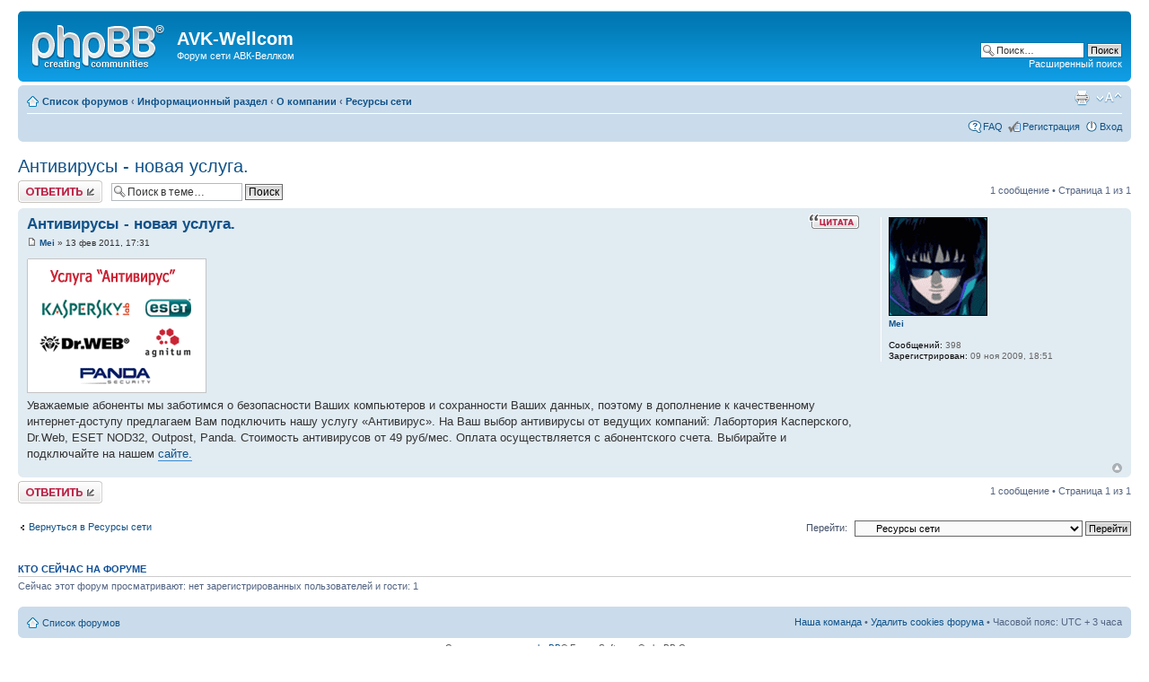

--- FILE ---
content_type: text/html; charset=UTF-8
request_url: http://forum.avk-wellcom.info/viewtopic.php?f=45&t=473&p=5464&sid=1761102e01387a6eb58ceef0a8792ce9
body_size: 4926
content:
<!DOCTYPE html PUBLIC "-//W3C//DTD XHTML 1.0 Strict//EN" "http://www.w3.org/TR/xhtml1/DTD/xhtml1-strict.dtd">
<html xmlns="http://www.w3.org/1999/xhtml" dir="ltr" lang="ru-ru" xml:lang="ru-ru">
<head>

<meta http-equiv="content-type" content="text/html; charset=UTF-8" />
<meta http-equiv="content-style-type" content="text/css" />
<meta http-equiv="content-language" content="ru-ru" />
<meta http-equiv="imagetoolbar" content="no" />
<meta name="resource-type" content="document" />
<meta name="distribution" content="global" />
<meta name="keywords" content="" />
<meta name="description" content="" />

<title>AVK-Wellcom &bull; Просмотр темы - Антивирусы - новая услуга.</title>



<!--
	phpBB style name: prosilver
	Based on style:   prosilver (this is the default phpBB3 style)
	Original author:  Tom Beddard ( http://www.subBlue.com/ )
	Modified by:
-->

<script type="text/javascript">
// <![CDATA[
	var jump_page = 'Введите номер страницы, на которую Вы хотели бы перейти:';
	var on_page = '1';
	var per_page = '';
	var base_url = '';
	var style_cookie = 'phpBBstyle';
	var style_cookie_settings = '; path=/; domain=forum.avk-wellcom.info';
	var onload_functions = new Array();
	var onunload_functions = new Array();

	

	/**
	* Find a member
	*/
	function find_username(url)
	{
		popup(url, 760, 570, '_usersearch');
		return false;
	}

	/**
	* New function for handling multiple calls to window.onload and window.unload by pentapenguin
	*/
	window.onload = function()
	{
		for (var i = 0; i < onload_functions.length; i++)
		{
			eval(onload_functions[i]);
		}
	};

	window.onunload = function()
	{
		for (var i = 0; i < onunload_functions.length; i++)
		{
			eval(onunload_functions[i]);
		}
	};

// ]]>
</script>
<script type="text/javascript" src="./styles/prosilver/template/styleswitcher.js"></script>
<script type="text/javascript" src="./styles/prosilver/template/forum_fn.js"></script>

<link href="./styles/prosilver/theme/print.css" rel="stylesheet" type="text/css" media="print" title="printonly" />
<link href="./style.php?id=1&amp;lang=ru&amp;sid=d80bac4be2dc75198bee28d678598f88" rel="stylesheet" type="text/css" media="screen, projection" />

<link href="./styles/prosilver/theme/normal.css" rel="stylesheet" type="text/css" title="A" />
<link href="./styles/prosilver/theme/medium.css" rel="alternate stylesheet" type="text/css" title="A+" />
<link href="./styles/prosilver/theme/large.css" rel="alternate stylesheet" type="text/css" title="A++" />



</head>

<body id="phpbb" class="section-viewtopic ltr">

<div id="wrap">
	<a id="top" name="top" accesskey="t"></a>
	<div id="page-header">
		<div class="headerbar">
			<div class="inner"><span class="corners-top"><span></span></span>

			<div id="site-description">
				<a href="./index.php?sid=d80bac4be2dc75198bee28d678598f88" title="Список форумов" id="logo"><img src="./styles/prosilver/imageset/site_logo.gif" width="149" height="52" alt="" title="" /></a>
				<h1>AVK-Wellcom</h1>
				<p>Форум сети АВК-Веллком</p>
				<p class="skiplink"><a href="#start_here">Пропустить</a></p>
			</div>

		
			<div id="search-box">
				<form action="./search.php?sid=d80bac4be2dc75198bee28d678598f88" method="get" id="search">
				<fieldset>
					<input name="keywords" id="keywords" type="text" maxlength="128" title="Ключевые слова" class="inputbox search" value="Поиск…" onclick="if(this.value=='Поиск…')this.value='';" onblur="if(this.value=='')this.value='Поиск…';" />
					<input class="button2" value="Поиск" type="submit" /><br />
					<a href="./search.php?sid=d80bac4be2dc75198bee28d678598f88" title="Параметры расширенного поиска">Расширенный поиск</a> <input type="hidden" name="sid" value="d80bac4be2dc75198bee28d678598f88" />

				</fieldset>
				</form>
			</div>
		

			<span class="corners-bottom"><span></span></span></div>
		</div>

		<div class="navbar">
			<div class="inner"><span class="corners-top"><span></span></span>

			<ul class="linklist navlinks">
				<li class="icon-home"><a href="./index.php?sid=d80bac4be2dc75198bee28d678598f88" accesskey="h">Список форумов</a>  <strong>&#8249;</strong> <a href="./viewforum.php?f=40&amp;sid=d80bac4be2dc75198bee28d678598f88">Информационный раздел</a> <strong>&#8249;</strong> <a href="./viewforum.php?f=43&amp;sid=d80bac4be2dc75198bee28d678598f88">О компании</a> <strong>&#8249;</strong> <a href="./viewforum.php?f=45&amp;sid=d80bac4be2dc75198bee28d678598f88">Ресурсы сети</a></li>

				<li class="rightside"><a href="#" onclick="fontsizeup(); return false;" onkeypress="return fontsizeup(event);" class="fontsize" title="Изменить размер шрифта">Изменить размер шрифта</a></li>

				<li class="rightside"><a href="./viewtopic.php?f=45&amp;t=473&amp;sid=d80bac4be2dc75198bee28d678598f88&amp;view=print" title="Для печати" accesskey="p" class="print">Для печати</a></li>
			</ul>

			

			<ul class="linklist rightside">
				<li class="icon-faq"><a href="./faq.php?sid=d80bac4be2dc75198bee28d678598f88" title="Часто задаваемые вопросы">FAQ</a></li>
				<li class="icon-register"><a href="./ucp.php?mode=register&amp;sid=d80bac4be2dc75198bee28d678598f88">Регистрация</a></li>
					<li class="icon-logout"><a href="./ucp.php?mode=login&amp;sid=d80bac4be2dc75198bee28d678598f88" title="Вход" accesskey="x">Вход</a></li>
				
			</ul>

			<span class="corners-bottom"><span></span></span></div>
		</div>

	</div>

	<a name="start_here"></a>
	<div id="page-body">
		
<h2><a href="./viewtopic.php?f=45&amp;t=473&amp;sid=d80bac4be2dc75198bee28d678598f88">Антивирусы - новая услуга.</a></h2>
<!-- NOTE: remove the style="display: none" when you want to have the forum description on the topic body --><div style="display: none !important;">Информация о ресурсах доступных пользователям нашей сети<br /></div>

<div class="topic-actions">

	<div class="buttons">
	
		<div class="reply-icon"><a href="./posting.php?mode=reply&amp;f=45&amp;t=473&amp;sid=d80bac4be2dc75198bee28d678598f88" title="Ответить"><span></span>Ответить</a></div>
	
	</div>

	
		<div class="search-box">
			<form method="get" id="topic-search" action="./search.php?sid=d80bac4be2dc75198bee28d678598f88">
			<fieldset>
				<input class="inputbox search tiny"  type="text" name="keywords" id="search_keywords" size="20" value="Поиск в теме…" onclick="if(this.value=='Поиск в теме…')this.value='';" onblur="if(this.value=='')this.value='Поиск в теме…';" />
				<input class="button2" type="submit" value="Поиск" />
				<input type="hidden" name="t" value="473" />
<input type="hidden" name="sf" value="msgonly" />
<input type="hidden" name="sid" value="d80bac4be2dc75198bee28d678598f88" />

			</fieldset>
			</form>
		</div>
	
		<div class="pagination">
			1 сообщение
			 &bull; Страница <strong>1</strong> из <strong>1</strong>
		</div>
	

</div>
<div class="clear"></div>


	<div id="p5464" class="post bg2">
		<div class="inner"><span class="corners-top"><span></span></span>

		<div class="postbody">
			
				<ul class="profile-icons">
					<li class="quote-icon"><a href="./posting.php?mode=quote&amp;f=45&amp;p=5464&amp;sid=d80bac4be2dc75198bee28d678598f88" title="Ответить с цитатой"><span>Ответить с цитатой</span></a></li>
				</ul>
			

			<h3 class="first"><a href="#p5464">Антивирусы - новая услуга.</a></h3>
			<p class="author"><a href="./viewtopic.php?p=5464&amp;sid=d80bac4be2dc75198bee28d678598f88#p5464"><img src="./styles/prosilver/imageset/icon_post_target.gif" width="11" height="9" alt="Сообщение" title="Сообщение" /></a> <strong><a href="./memberlist.php?mode=viewprofile&amp;u=386&amp;sid=d80bac4be2dc75198bee28d678598f88">Mei</a></strong> &raquo; 13 фев 2011, 17:31 </p>

			

			<div class="content"><img src="http://www.avk-wellcom.ru/gallery/avk-wellcom-antivirus.png" alt="Изображение" /><br />Уважаемые абоненты мы заботимся о безопасности Ваших компьютеров и сохранности Ваших данных, поэтому в дополнение к качественному интернет-доступу предлагаем Вам подключить нашу услугу «Антивирус». На Ваш выбор антивирусы от ведущих компаний: Лабортория Касперского, Dr.Web, ESET NOD32, Outpost, Panda. Стоимость антивирусов от 49 руб/мес. Оплата осуществляется с абонентского счета. Выбирайте и подключайте на нашем <a href="http://podpiska.avk-wellcom.ru/" class="postlink">сайте.</a></div>

			

		</div>

		
			<dl class="postprofile" id="profile5464">
			<dt>
				<a href="./memberlist.php?mode=viewprofile&amp;u=386&amp;sid=d80bac4be2dc75198bee28d678598f88"><img src="./download/file.php?avatar=386_1272370679.gif" width="110" height="110" alt="Аватар пользователя" /></a><br />
				<a href="./memberlist.php?mode=viewprofile&amp;u=386&amp;sid=d80bac4be2dc75198bee28d678598f88">Mei</a>
			</dt>

			

		<dd>&nbsp;</dd>

		<dd><strong>Сообщений:</strong> 398</dd><dd><strong>Зарегистрирован:</strong> 09 ноя 2009, 18:51</dd>

		</dl>
	

		<div class="back2top"><a href="#wrap" class="top" title="Вернуться наверх">Вернуться наверх</a></div>

		<span class="corners-bottom"><span></span></span></div>
	</div>

	<hr class="divider" />


<div class="topic-actions">
	<div class="buttons">
	
		<div class="reply-icon"><a href="./posting.php?mode=reply&amp;f=45&amp;t=473&amp;sid=d80bac4be2dc75198bee28d678598f88" title="Ответить"><span></span>Ответить</a></div>
	
	</div>

	
		<div class="pagination">
			1 сообщение
			 &bull; Страница <strong>1</strong> из <strong>1</strong>
		</div>
	
</div>


	<p></p><p><a href="./viewforum.php?f=45&amp;sid=d80bac4be2dc75198bee28d678598f88" class="left-box left" accesskey="r">Вернуться в Ресурсы сети</a></p>

	<form method="post" id="jumpbox" action="./viewforum.php?sid=d80bac4be2dc75198bee28d678598f88" onsubmit="if(this.f.value == -1){return false;}">

	
		<fieldset class="jumpbox">
	
			<label for="f" accesskey="j">Перейти:</label>
			<select name="f" id="f" onchange="if(this.options[this.selectedIndex].value != -1){ document.forms['jumpbox'].submit() }">
			
				<option value="-1">выберите форум</option>
			<option value="-1">------------------</option>
				<option value="4">&nbsp; &nbsp;Новости</option>
			
				<option value="21">&nbsp; &nbsp;Предложения и замечания</option>
			
				<option value="22">&nbsp; &nbsp;Ресурсы сети</option>
			
				<option value="23">&nbsp; &nbsp;&nbsp; &nbsp;IP-телевидение</option>
			
				<option value="24">&nbsp; &nbsp;&nbsp; &nbsp;Локальные ресурсы</option>
			
				<option value="25">&nbsp; &nbsp;&nbsp; &nbsp;Файлообменная сеть DirrectConnect (DC)</option>
			
				<option value="36">&nbsp; &nbsp;Акции компании АВК-ВЕЛЛКОМ</option>
			
				<option value="11">&nbsp; &nbsp;Вопросы по настройке сети</option>
			
				<option value="37">&nbsp; &nbsp;Тех. поддержка(вопрос-ответ)</option>
			
				<option value="38">&nbsp; &nbsp;Работа IP-TV</option>
			
				<option value="39">&nbsp; &nbsp;Работа пиринговых сетей</option>
			
				<option value="40">Информационный раздел</option>
			
				<option value="41">&nbsp; &nbsp;Новости компании АВК-ВЕЛЛКОМ</option>
			
				<option value="43">&nbsp; &nbsp;О компании</option>
			
				<option value="44">&nbsp; &nbsp;&nbsp; &nbsp;Акции</option>
			
				<option value="45" selected="selected">&nbsp; &nbsp;&nbsp; &nbsp;Ресурсы сети</option>
			
				<option value="46">&nbsp; &nbsp;&nbsp; &nbsp;&nbsp; &nbsp;Ресурсы пользователей</option>
			
				<option value="48">&nbsp; &nbsp;&nbsp; &nbsp;Зона покрытия</option>
			
				<option value="49">&nbsp; &nbsp;&nbsp; &nbsp;&nbsp; &nbsp;г. Котельники</option>
			
				<option value="58">&nbsp; &nbsp;&nbsp; &nbsp;&nbsp; &nbsp;г. Дзержинский</option>
			
				<option value="59">&nbsp; &nbsp;&nbsp; &nbsp;&nbsp; &nbsp;пос. Томилино</option>
			
				<option value="60">&nbsp; &nbsp;&nbsp; &nbsp;&nbsp; &nbsp;пос. Красково</option>
			
				<option value="61">&nbsp; &nbsp;&nbsp; &nbsp;&nbsp; &nbsp;пос. Быково</option>
			
				<option value="62">&nbsp; &nbsp;&nbsp; &nbsp;&nbsp; &nbsp;пос. Ильинский</option>
			
				<option value="63">&nbsp; &nbsp;&nbsp; &nbsp;&nbsp; &nbsp;пос. Удельная</option>
			
				<option value="50">&nbsp; &nbsp;&nbsp; &nbsp;Способы оплаты</option>
			
				<option value="30">&nbsp; &nbsp;&nbsp; &nbsp;Благодарности нашей сети</option>
			
				<option value="42">&nbsp; &nbsp;Предложения и замечания</option>
			
				<option value="67">&nbsp; &nbsp;Наши вакансии</option>
			
				<option value="51">Технический раздел</option>
			
				<option value="52">&nbsp; &nbsp;IP телевидение</option>
			
				<option value="53">&nbsp; &nbsp;Ресурсы сети интернет</option>
			
				<option value="54">&nbsp; &nbsp;Пиринговая сеть</option>
			
				<option value="56">&nbsp; &nbsp;DC</option>
			
				<option value="57">&nbsp; &nbsp;Проблемы с выходом в сеть</option>
			
				<option value="55">&nbsp; &nbsp;Оплата</option>
			
				<option value="64">&nbsp; &nbsp;Тарифные планы</option>
			
				<option value="65">&nbsp; &nbsp;Остальные локальные ресурсы</option>
			
				<option value="66">&nbsp; &nbsp;Прочие технические вопросы</option>
			
				<option value="26">&nbsp; &nbsp;&nbsp; &nbsp;Антивирусная защита</option>
			
				<option value="71">&nbsp; &nbsp;Видеонаблюдение АВК - Безопасный город</option>
			
				<option value="5">Общение</option>
			
				<option value="6">&nbsp; &nbsp;Общение</option>
			
				<option value="7">&nbsp; &nbsp;Игры</option>
			
				<option value="8">&nbsp; &nbsp;Купить, Продать, Обменять</option>
			
				<option value="27">&nbsp; &nbsp;Интересные ссылки</option>
			
				<option value="28">&nbsp; &nbsp;Юмор</option>
			
				<option value="29">&nbsp; &nbsp;Авто / Мото</option>
			
				<option value="10">Сеть, Железо, Софт...</option>
			
				<option value="69">Фотогалерея</option>
			
				<option value="70">&nbsp; &nbsp;Для просмотра необходима регистрация</option>
			
				<option value="72">Опрос</option>
			
			</select>
			<input type="submit" value="Перейти" class="button2" />
		</fieldset>
	</form>


	<h3>Кто сейчас на форуме</h3>
	<p>Сейчас этот форум просматривают: нет зарегистрированных пользователей и гости: 1</p>
</div>

<div id="page-footer">

	<div class="navbar">
		<div class="inner"><span class="corners-top"><span></span></span>

		<ul class="linklist">
			<li class="icon-home"><a href="./index.php?sid=d80bac4be2dc75198bee28d678598f88">Список форумов</a></li>
				
			<li class="rightside"><a href="./memberlist.php?mode=leaders&amp;sid=d80bac4be2dc75198bee28d678598f88">Наша команда</a> &bull; <a href="./ucp.php?mode=delete_cookies&amp;sid=d80bac4be2dc75198bee28d678598f88">Удалить cookies форума</a> &bull; Часовой пояс: UTC + 3 часа </li>
		</ul>

		<span class="corners-bottom"><span></span></span></div>
	</div>

	<div class="copyright">Создано на основе <a href="https://www.phpbb.com/">phpBB</a>&reg; Forum Software &copy; phpBB Group
		<br /><a href='http://bb3x.ru/' target='_blank'>Русская поддержка phpBB</a>
	</div>
</div>

</div>

<div>
	<a id="bottom" name="bottom" accesskey="z"></a>
	<img src="./cron.php?cron_type=tidy_search&amp;sid=d80bac4be2dc75198bee28d678598f88" width="1" height="1" alt="cron" />
</div>

</body>
</html>